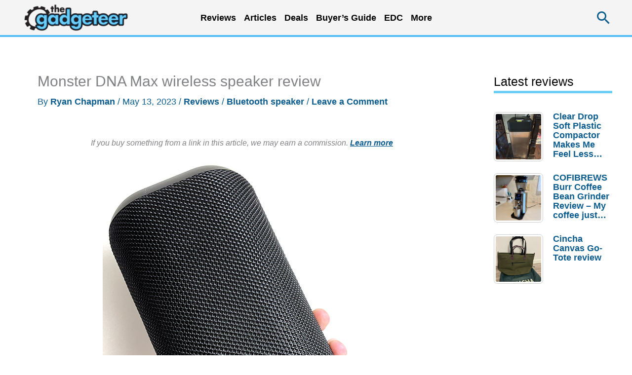

--- FILE ---
content_type: text/html; charset=utf-8
request_url: https://www.google.com/recaptcha/api2/aframe
body_size: 268
content:
<!DOCTYPE HTML><html><head><meta http-equiv="content-type" content="text/html; charset=UTF-8"></head><body><script nonce="3eNnyCnnWUAFX_skk3Vz_Q">/** Anti-fraud and anti-abuse applications only. See google.com/recaptcha */ try{var clients={'sodar':'https://pagead2.googlesyndication.com/pagead/sodar?'};window.addEventListener("message",function(a){try{if(a.source===window.parent){var b=JSON.parse(a.data);var c=clients[b['id']];if(c){var d=document.createElement('img');d.src=c+b['params']+'&rc='+(localStorage.getItem("rc::a")?sessionStorage.getItem("rc::b"):"");window.document.body.appendChild(d);sessionStorage.setItem("rc::e",parseInt(sessionStorage.getItem("rc::e")||0)+1);localStorage.setItem("rc::h",'1769293289950');}}}catch(b){}});window.parent.postMessage("_grecaptcha_ready", "*");}catch(b){}</script></body></html>

--- FILE ---
content_type: text/html; charset=UTF-8
request_url: https://the-gadgeteer.com/wp-admin/admin-ajax.php
body_size: -325
content:
{"5":["2197961","5","0","2026-01-24","6901","0"]}